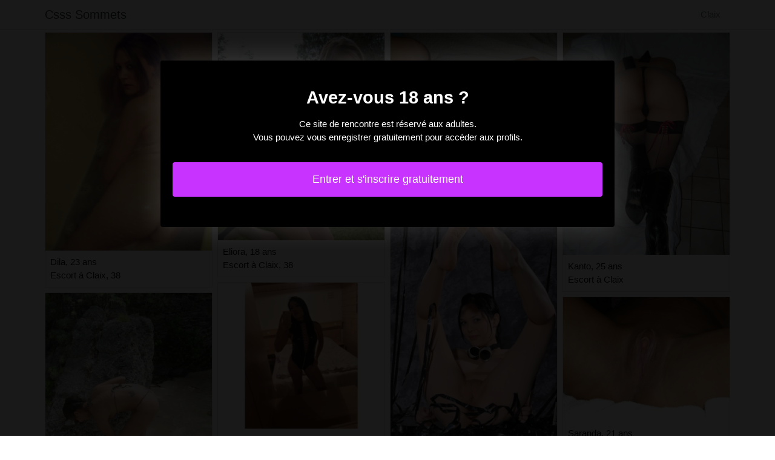

--- FILE ---
content_type: text/html; charset=UTF-8
request_url: https://www.csss-sommets.com/fr/claix-38/escort
body_size: 3606
content:
<!doctype html>
<html lang="fr">
  <head>
    <meta charset="utf-8">
    <meta name="viewport" content="width=device-width, initial-scale=1, shrink-to-fit=no">
    <link rel="stylesheet" href="/css/bootstrap.min.css" >
	<link rel="icon" href="/favicon.ico" />
	<title>Claix: escort - Csss Sommets</title>
<meta name="description" content="Claix: escort, Dila 23 ans escort à Claix, 38, Nourhene 22 ans massage sensuel Claix, Jimena 32 ans club échangiste à Claix."/>
<link rel="canonical" href="https://www.csss-sommets.com/fr/claix-38/escort" />
<meta name="robots" content="noarchive">
	
	<style>
        body{color: #0f0f0f;font-size: 15px;padding-bottom: 50px;}
        img{max-width: 100%;}
        a,a:hover,a:active,a:visited{color: #0f0f0f;}
        
        nav{max-height:49px;overflow:hidden;}
        
        .card-columns{column-count: 1;column-gap: 0.5rem;}
        .card-columns .border{width: 100%}
        
        @media (min-width: 576px){
            .card-columns{column-count: 2;}
            .margarida{column-count: 2;}
            .margarida li{list-style-position: inside;line-height: 22px;}
        }
        @media (min-width: 768px){
            .card-columns{column-count: 3;}
            .margarida{column-count: 2;}
        }
        @media (min-width: 990px){
            .card-columns{column-count: 4;}
            .margarida{column-count: 3;}
        }
        @media (min-width: 1200px){
            .margarida{column-count: 4;}
        }
        
        .margarida{padding: 0;}
        .margarida li{list-style-position: inside;line-height: 32px;}
        
        #overlay {
          position: fixed;
          display: none;
          width: 100%;
          height: 100%;
          top: 0;
          left: 0;
          right: 0;
          bottom: 0;
          background-color: rgba(0,0,0,0.9);
          z-index: 2;
          padding: 20px;
        }
        
        #overlay div{
        	padding: 20px;margin: 80px auto 0 auto;max-width: 750px;background-color: #000;color: #FFF;box-shadow: 0 0 40px 5px rgba(255,255,255,.15);
        }
        
        #overlay a{
        	padding: 15px;display: block;margin: 30px auto;text-align: center;color: #fff;text-decoration: none;background-color: #c933ff;font-size: 18px;
        }
        #overlay h3{
        	text-align:center;font-size: 1.8rem;margin: 1.5rem 0 1rem;font-weight: 700;color: #fff;
        }
        
    </style>
	
  	</head>
  	<body id="body" >
    <nav class="navbar navbar-expand-lg navbar-dark p-0 border-bottom">
    	<div class="container p-1">
    		<a class="navbar-brand text-dark" href="/">Csss Sommets</a>
    				<span itemprop="address" itemscope="" itemtype="http://schema.org/PostalAddress" class="nav-link disabled">
		<span itemprop="addressLocality">Claix</span>
	</span>
		
		</div>
	</nav>
	
    
<div class="container" >
	<div class="row">
		<div class="col-md-12 p-1 content">
		
			 			 
			 				 	
			 				 	
		 					 		<div class="card-columns">
			<div class="d-inline-block border mb-2 position-relative" >
        	<img src="//cdn.csss-sommets.com/60153_300.jpg" alt="Dila femme escort à Claix, 38" class="w-100" >
            <div class="p-2" >
            	Dila, 23 ans
            	            	<br>Escort à Claix, 38
            	            </div>
        </div>
			<div class="d-inline-block border mb-2 position-relative" >
        	<img src="//cdn.csss-sommets.com/125398_300.jpg" alt="Nourhene escort Claix" class="w-100" >
            <div class="p-2" >
            	Nourhene, 22 ans
            	            	<br>Massage sensuel Claix
            	            </div>
        </div>
			<div class="d-inline-block border mb-2 position-relative" >
        	<img src="//cdn.csss-sommets.com/1514_300.jpg" alt="Jimena escort Claix, 38" class="w-100" >
            <div class="p-2" >
            	Jimena, 32 ans
            	            	<br>Club échangiste à Claix
            	            </div>
        </div>
			<div class="d-inline-block border mb-2 position-relative" >
        	<img src="//cdn.csss-sommets.com/6359_300.jpg" alt="Shainese annonces escort Claix, 38" class="w-100" >
            <div class="p-2" >
            	Shainese, 21 ans
            	            	<br>Escort à Claix
            	            </div>
        </div>
			<div class="d-inline-block border mb-2 position-relative" >
        	<img src="//cdn.csss-sommets.com/128291_300.jpg" alt="Judicaele escorte trans à Claix" class="w-100" >
            <div class="p-2" >
            	Judicaele, 35 ans
            	            	<br>Prostituée Claix, 38
            	            </div>
        </div>
			<div class="d-inline-block border mb-2 position-relative" >
        	<img src="//cdn.csss-sommets.com/42996_300.jpg" alt="Thanya escort Claix" class="w-100" >
            <div class="p-2" >
            	Thanya, 31 ans
            	            	<br>Escorte girl à Claix, 38
            	            </div>
        </div>
			<div class="d-inline-block border mb-2 position-relative" >
        	<img src="//cdn.csss-sommets.com/159856_300.jpg" alt="Kelyssa escort girls à Claix" class="w-100" >
            <div class="p-2" >
            	Kelyssa, 18 ans
            	            	<br>Massage sexe Claix
            	            </div>
        </div>
			<div class="d-inline-block border mb-2 position-relative" >
        	<img src="//cdn.csss-sommets.com/21256_300.jpg" alt="Ane escort Claix, 38" class="w-100" >
            <div class="p-2" >
            	Ane, 25 ans
            	            	<br>Escort Claix
            	            </div>
        </div>
			<div class="d-inline-block border mb-2 position-relative" >
        	<img src="//cdn.csss-sommets.com/12778_300.jpg" alt="Sterenn escort à Claix, 38" class="w-100" >
            <div class="p-2" >
            	Sterenn, 25 ans
            	            	<br>Escort à Claix
            	            </div>
        </div>
			<div class="d-inline-block border mb-2 position-relative" >
        	<img src="//cdn.csss-sommets.com/69313_300.jpg" alt="Eliora escorte trans Claix" class="w-100" >
            <div class="p-2" >
            	Eliora, 18 ans
            	            	<br>Escort à Claix, 38
            	            </div>
        </div>
			<div class="d-inline-block border mb-2 position-relative" >
        	<img src="//cdn.csss-sommets.com/23931_300.jpg" alt="Asiya escort Claix" class="w-100" >
            <div class="p-2" >
            	Asiya, 28 ans
            	            	<br>Escort Claix, 38
            	            </div>
        </div>
			<div class="d-inline-block border mb-2 position-relative" >
        	<img src="//cdn.csss-sommets.com/19002_300.jpg" alt="Paola escort à Claix" class="w-100" >
            <div class="p-2" >
            	Paola, 35 ans
            	            	<br>Escort Claix, 38
            	            </div>
        </div>
			<div class="d-inline-block border mb-2 position-relative" >
        	<img src="//cdn.csss-sommets.com/65367_300.jpg" alt="Remise escort Claix, 38" class="w-100" >
            <div class="p-2" >
            	Remise, 25 ans
            	            	<br>Escort Claix, 38
            	            </div>
        </div>
			<div class="d-inline-block border mb-2 position-relative" >
        	<img src="//cdn.csss-sommets.com/10471_300.jpg" alt="Anabelle escort Claix" class="w-100" >
            <div class="p-2" >
            	Anabelle, 21 ans
            	            	<br>Escort à Claix, 38
            	            </div>
        </div>
			<div class="d-inline-block border mb-2 position-relative" >
        	<img src="//cdn.csss-sommets.com/35658_300.jpg" alt="Hanaa escort à Claix, 38" class="w-100" >
            <div class="p-2" >
            	Hanaa, 22 ans
            	            	<br>Escort Claix
            	            </div>
        </div>
			<div class="d-inline-block border mb-2 position-relative" >
        	<img src="//cdn.csss-sommets.com/56427_300.jpg" alt="Yollande rencontre salope à Claix" class="w-100" >
            <div class="p-2" >
            	Yollande, 26 ans
            	            	<br>Escorts girl à Claix
            	            </div>
        </div>
			<div class="d-inline-block border mb-2 position-relative" >
        	<img src="//cdn.csss-sommets.com/44297_300.jpg" alt="Adelise club échangiste à Claix" class="w-100" >
            <div class="p-2" >
            	Adelise, 23 ans
            	            	<br>Escort Claix
            	            </div>
        </div>
			<div class="d-inline-block border mb-2 position-relative" >
        	<img src="//cdn.csss-sommets.com/36125_300.jpg" alt="Purification escort Claix" class="w-100" >
            <div class="p-2" >
            	Purification, 26 ans
            	            	<br>Escort Claix, 38
            	            </div>
        </div>
			<div class="d-inline-block border mb-2 position-relative" >
        	<img src="//cdn.csss-sommets.com/14011_300.jpg" alt="Laiyna massage érotique Claix, 38" class="w-100" >
            <div class="p-2" >
            	Laiyna, 24 ans
            	            	<br>Escort Claix, 38
            	            </div>
        </div>
			<div class="d-inline-block border mb-2 position-relative" >
        	<img src="//cdn.csss-sommets.com/52382_300.jpg" alt="Chanone escort Claix, 38" class="w-100" >
            <div class="p-2" >
            	Chanone, 30 ans
            	            	<br>Escortgirl Claix, 38
            	            </div>
        </div>
			<div class="d-inline-block border mb-2 position-relative" >
        	<img src="//cdn.csss-sommets.com/53412_300.jpg" alt="Morgana escort à Claix" class="w-100" >
            <div class="p-2" >
            	Morgana, 20 ans
            	            	<br>Sauna libertin Claix, 38
            	            </div>
        </div>
			<div class="d-inline-block border mb-2 position-relative" >
        	<img src="//cdn.csss-sommets.com/23133_300.jpg" alt="Nazlican escort à Claix, 38" class="w-100" >
            <div class="p-2" >
            	Nazlican, 19 ans
            	            	<br>Sauna libertin Claix, 38
            	            </div>
        </div>
			<div class="d-inline-block border mb-2 position-relative" >
        	<img src="//cdn.csss-sommets.com/30582_300.jpg" alt="Maeve escort Claix, 38" class="w-100" >
            <div class="p-2" >
            	Maeve, 24 ans
            	            	<br>Escort à Claix
            	            </div>
        </div>
			<div class="d-inline-block border mb-2 position-relative" >
        	<img src="//cdn.csss-sommets.com/154760_300.jpg" alt="Mejda rencontre salope à Claix, 38" class="w-100" >
            <div class="p-2" >
            	Mejda, 19 ans
            	            	<br>Escorte girls Claix
            	            </div>
        </div>
			<div class="d-inline-block border mb-2 position-relative" >
        	<img src="//cdn.csss-sommets.com/143591_300.jpg" alt="Khadidja rencontre escort à Claix, 38" class="w-100" >
            <div class="p-2" >
            	Khadidja, 24 ans
            	            	<br>Escort à Claix
            	            </div>
        </div>
			<div class="d-inline-block border mb-2 position-relative" >
        	<img src="//cdn.csss-sommets.com/42450_300.jpg" alt="Shayness massage sexe à Claix, 38" class="w-100" >
            <div class="p-2" >
            	Shayness, 27 ans
            	            	<br>Femme escort à Claix, 38
            	            </div>
        </div>
			<div class="d-inline-block border mb-2 position-relative" >
        	<img src="//cdn.csss-sommets.com/38032_300.jpg" alt="Livane rencontre échangiste à Claix" class="w-100" >
            <div class="p-2" >
            	Livane, 21 ans
            	            	<br>Escortgirls Claix, 38
            	            </div>
        </div>
			<div class="d-inline-block border mb-2 position-relative" >
        	<img src="//cdn.csss-sommets.com/132989_300.jpg" alt="Kanto rencontre échangiste à Claix, 38" class="w-100" >
            <div class="p-2" >
            	Kanto, 25 ans
            	            	<br>Escort à Claix
            	            </div>
        </div>
			<div class="d-inline-block border mb-2 position-relative" >
        	<img src="//cdn.csss-sommets.com/154726_300.jpg" alt="Saranda boite libertine à Claix" class="w-100" >
            <div class="p-2" >
            	Saranda, 21 ans
            	            	<br>Escort Claix, 38
            	            </div>
        </div>
			<div class="d-inline-block border mb-2 position-relative" >
        	<img src="//cdn.csss-sommets.com/130283_300.jpg" alt="Charazad escort Claix" class="w-100" >
            <div class="p-2" >
            	Charazad, 27 ans
            	            	<br>Escorte à Claix, 38
            	            </div>
        </div>
			<div class="d-inline-block border mb-2 position-relative" >
        	<img src="//cdn.csss-sommets.com/9222_300.jpg" alt="Jacobine escort à Claix, 38" class="w-100" >
            <div class="p-2" >
            	Jacobine, 18 ans
            	            	<br>Rencontre sexe à Claix
            	            </div>
        </div>
			<div class="d-inline-block border mb-2 position-relative" >
        	<img src="//cdn.csss-sommets.com/30427_300.jpg" alt="Paige escort Claix, 38" class="w-100" >
            <div class="p-2" >
            	Paige, 18 ans
            	            	<br>Massage sexy Claix, 38
            	            </div>
        </div>
			<div class="d-inline-block border mb-2 position-relative" >
        	<img src="//cdn.csss-sommets.com/120857_300.jpg" alt="Himaya escorts Claix" class="w-100" >
            <div class="p-2" >
            	Himaya, 21 ans
            	            	<br>Escort à Claix, 38
            	            </div>
        </div>
			<div class="d-inline-block border mb-2 position-relative" >
        	<img src="//cdn.csss-sommets.com/39513_300.jpg" alt="Audette escort Claix, 38" class="w-100" >
            <div class="p-2" >
            	Audette, 32 ans
            	            	<br>Massage érotique Claix
            	            </div>
        </div>
			<div class="d-inline-block border mb-2 position-relative" >
        	<img src="//cdn.csss-sommets.com/91647_300.jpg" alt="Viki escort Claix, 38" class="w-100" >
            <div class="p-2" >
            	Viki, 25 ans
            	            	<br>Club échangiste à Claix
            	            </div>
        </div>
			<div class="d-inline-block border mb-2 position-relative" >
        	<img src="//cdn.csss-sommets.com/26450_300.jpg" alt="Laynna escorts à Claix" class="w-100" >
            <div class="p-2" >
            	Laynna, 25 ans
            	            	<br>Escort à Claix, 38
            	            </div>
        </div>
			<div class="d-inline-block border mb-2 position-relative" >
        	<img src="//cdn.csss-sommets.com/110923_300.jpg" alt="Keilla plan cul Claix, 38" class="w-100" >
            <div class="p-2" >
            	Keilla, 34 ans
            	            	<br>Escort à Claix, 38
            	            </div>
        </div>
			<div class="d-inline-block border mb-2 position-relative" >
        	<img src="//cdn.csss-sommets.com/85159_300.jpg" alt="Diompolo massage sexe Claix" class="w-100" >
            <div class="p-2" >
            	Diompolo, 29 ans
            	            	<br>Massage sexe Claix
            	            </div>
        </div>
	</div>								
			 			 
			 	        			<h1>Escort à Claix</h1>
			 				 	
			 				 	
		 						
			 			 
			 				 	
			 				 	
		 						
			 			 
			 				 	
			 				 	
		 						
			 			 
			 				 	
			 				 	
		 						
			 			 
			 				 	
			 				 	
		 						
			 			 
			 				 	
			 				 	
		 						
			 			 
			 				 	
			 				 	
		 						
			 			 
			 				 	
			 				 	
		 						
			 			 
			 				 	
			 				 	
		 						
			 			 
			 				 	
			 				 	
		 						
			 			 
			 				 	
			 				 	
		 						
			 			 
			 				 	
			 				 	
		 						
			 			 
			 				 	
			 				 	
		 						
			 			 
			 				 	
			 				 	
		 						
			 			 
			 				 	
			 				 	
		 						
			 			 
			 				 	
			 				 	
		 						
			 			 
			 				 	
			 				 	
		 						
			 			 
			 				 	
			 				 	
		 						
			 			 
			 				 	
			 				 	
		 						
			 			 
			 				 	
			 				 	
		 						
			 			 
			 				 	
			 				 	
		 						
			 			 
			 				 	
			 				 	
		 						
			 			 
			 				 	
			 				 	
		 						
			 			 
			 				 	
			 				 	
		 						
			 			 
			 				 	
			 				 	
		 						
			 			 
			 				 	
			 				 	
		 						
			 			 
			 				 	
			 				 	
		 						
			 			 
			 				 	
			 				 	
		 						
			 			 
			 				 	
			 				 	
		 						
			 			 
			 				 	
			 				 	
		 						
			 			 
			 				 	
			 				 	
		 						
			 			 
			 				 	
			 				 	
		 						
			 			 
			 				 	
			 				 	
		 						
			 			 
			 				 	
			 				 	
		 						
			 			 
			 				 	
			 				 	
		 						
			 			 
			 				 	
			 				 	
		 						
			 			 
			 				 	
			 				 	
		 						
			 			 
			 				 	
			 				 	
		 						
			 			 
			 				 	
			 				 	
		 						
			 			 
			 				 	
			 				 	
		 						
			 			 
			 				 	
			 				 	
		 						
			 			 
			 				 	
			 				 	
		 						
			 			 
			 				 	
			 				 	
		 						
			 			 
			 				 	
			 				 	
		 						
			 			 
			 				 	
			 				 	
		 						
			 			 
			 				 	
			 				 	
		 						
			 			 
			 				 	
			 				 	
		 						
			 			 
			 				 	
			 				 	
		 						
			 			 
			 				 	
			 				 	
		 						
			 			 
			 				 	
			 				 	
		 						
			 			 
			 				 	
			 				 	
		 						
			 			 
			 				 	
			 				 	
		 						
			 			 
			 				 	
			 				 	
		 						
			 			 
			 				 	
			 				 	
		 						
			 			 
			 				 	
			 				 	
		 						
			 			 
			 				 	
			 				 	
		 						
			 			 
			 				 	
			 				 	
		 						
			 			 
			 				 	
			 				 	
		 						
			 			 
			 				 	
			 				 	
		 						
			 			 
			 				 	
			 				 	
		 						
			 			 
			 				 	
			 				 	
		 						
			 			 
			 				 	
			 				 	
		 						
			 			 
			 				 	
			 				 	
		 						
			 			 
			 				 	
			 				 	
		 						
			 			 
			 				 	
			 				 	
		 						
			 			 
			 				 	
			 				 	
		 						
			 			 
			 				 	
			 				 	
		 						
			 			 
			 				 	
			 				 	
		 						
			 			 
			 				 	
			 				 	
		 						
			 			 
			 				 	
			 				 	
		 						
			 			 
			 				 	
			 				 	
		 						
			 			 
			 		 		<ul class="margarida" >
		 					 			<li>Claix escort chic.</li>
		 					 			<li>Claix escort tgirl.</li>
		 					 			<li>Claix escort ssbbw.</li>
		 					 			<li>Claix escorte girls.</li>
		 					 			<li>Claix soirée libertine.</li>
		 					 			<li>Claix rencontre libertine.</li>
		 					 			<li>Claix escort bar.</li>
		 					 			<li>Claix escort nue.</li>
		 					 			<li>Claix escort russe.</li>
		 					 			<li>Claix escort portugaise.</li>
		 					 			<li>Claix escort rousse.</li>
		 					 			<li>Claix escort trio.</li>
		 					 			<li>Claix escort mince.</li>
		 					 			<li>Claix escort sperme.</li>
		 					 			<li>Claix femme escort.</li>
		 					 			<li>Claix escort blonde.</li>
		 					 			<li>Claix escort suisse.</li>
		 					 			<li>Claix escort dominatrice.</li>
		 					 			<li>Claix escort travesti.</li>
		 					 			<li>Claix escort française.</li>
		 					 			<li>Claix escortes girl.</li>
		 					 			<li>Claix escort hermaphrodite.</li>
		 					 			<li>Claix rencontre salope.</li>
		 					 			<li>Claix escort soumise.</li>
		 					 			<li>Claix escort massage.</li>
		 						 	</ul>
			 			 
			              	<div class="embed-responsive embed-responsive-16by9 mb-4">
                	<object class="embed-responsive-item" data="https://maps.google.com/maps?f=q&source=s_q&hl=fr&geocode=&q=Claix+38+France&aq=&ie=UTF8&hq=&t=m&output=embed" frameborder="0"  scrolling="no" ></object>
            	</div>
						
                        <ul class="margarida" >
            	            		            		<li><a href="https://www.csss-sommets.com/fr/fameck-57/escort">Fameck escort</a></li>
            		            	            		            		<li><a href="https://www.csss-sommets.com/fr/hendaye-64/escort">Hendaye escort</a></li>
            		            	            		            		<li><a href="https://www.csss-sommets.com/fr/onet-le-chateau-12/escort">Onet-le-Château escort</a></li>
            		            	            		            		<li><a href="https://www.csss-sommets.com/fr/publier-74/escort">Publier escort</a></li>
            		            	            		            		<li><a href="https://www.csss-sommets.com/fr/bollene-84/escort">Bollène escort</a></li>
            		            	            		            		<li><a href="https://www.csss-sommets.com/fr/ecouen-95/escort">Écouen escort</a></li>
            		            	            		            		<li><a href="https://www.csss-sommets.com/fr/chalette-sur-loing-45/escort">Châlette-sur-Loing escort</a></li>
            		            	            		            		<li><a href="https://www.csss-sommets.com/fr/meze-34/escort">Mèze escort</a></li>
            		            	            		            		<li><a href="https://www.csss-sommets.com/fr/gretz-armainvilliers-77/escort">Gretz-Armainvilliers escort</a></li>
            		            	            		            		<li><a href="https://www.csss-sommets.com/fr/sigean-11/escort">Sigean escort</a></li>
            		            	            		            		<li><a href="https://www.csss-sommets.com/fr/leognan-33/escort">Léognan escort</a></li>
            		            	            		            		<li><a href="https://www.csss-sommets.com/fr/brest-29/escort">Brest escort</a></li>
            		            	            		            		<li><a href="https://www.csss-sommets.com/fr/avallon-89/escort">Avallon escort</a></li>
            		            	            		            		<li><a href="https://www.csss-sommets.com/fr/ares-33/escort">Arès escort</a></li>
            		            	            		            		<li><a href="https://www.csss-sommets.com/fr/fonsorbes-31/escort">Fonsorbes escort</a></li>
            		            	            		            		<li><a href="https://www.csss-sommets.com/fr/lille-59/escort">Lille escort</a></li>
            		            	            		            		<li><a href="https://www.csss-sommets.com/fr/conflans-sainte-honorine-78/escort">Conflans-Sainte-Honorine escort</a></li>
            		            	            		            		<li><a href="https://www.csss-sommets.com/fr/fuveau-13/escort">Fuveau escort</a></li>
            		            	            		            		<li><a href="https://www.csss-sommets.com/fr/bourg-les-valence-26/escort">Bourg-lès-Valence escort</a></li>
            		            	            		            		<li><a href="https://www.csss-sommets.com/fr/mions-69/escort">Mions escort</a></li>
            		            	            		            		<li><a href="https://www.csss-sommets.com/fr/trets-13/escort">Trets escort</a></li>
            		            	            		            		<li><a href="https://www.csss-sommets.com/fr/sury-le-comtal-42/escort">Sury-le-Comtal escort</a></li>
            		            	            		            		<li><a href="https://www.csss-sommets.com/fr/bonsecours-76/escort">Bonsecours escort</a></li>
            		            	            		            		<li><a href="https://www.csss-sommets.com/fr/ploemeur-56/escort">Ploemeur escort</a></li>
            		            	            		            		<li><a href="https://www.csss-sommets.com/fr/moissac-82/escort">Moissac escort</a></li>
            		            	            </ul>
            			
        </div>
	</div>
</div>

    
    <footer>
      <div class="container">
        <p class="text-center" >
          <a href="https://www.csss-sommets.com/sitemap">Sitemap</a>
        </p>
      </div>
    </footer>
    
    <div id="overlay" ></div>
    
    <script src="/js/jquery-3.5.1.min.js" ></script>
    <script type="text/javascript">
		
        function showOverlay()
        {
        	$("#overlay").empty();
        	$.ajax({
        		url : '/fr/overlay',
        		type : 'POST',
        		dataType : 'html',
        		success : function(html) {
        			$("#overlay").html(html);
        			$("#overlay").show();
        			$("body").css('overflow', 'hidden');
        		}
        	});
        }

                    $( document ).ready(function() {
            	showOverlay();
            });
        
        function addVisitor()
        {
        	$.post( "/fr/add-visitor" );
        }

        $( document ).ready(function() {
        	addVisitor();
        });
    </script>
    
        <script defer src="https://static.cloudflareinsights.com/beacon.min.js/vcd15cbe7772f49c399c6a5babf22c1241717689176015" integrity="sha512-ZpsOmlRQV6y907TI0dKBHq9Md29nnaEIPlkf84rnaERnq6zvWvPUqr2ft8M1aS28oN72PdrCzSjY4U6VaAw1EQ==" data-cf-beacon='{"version":"2024.11.0","token":"8ebc929ba70b43e3a91a6174821ccac1","r":1,"server_timing":{"name":{"cfCacheStatus":true,"cfEdge":true,"cfExtPri":true,"cfL4":true,"cfOrigin":true,"cfSpeedBrain":true},"location_startswith":null}}' crossorigin="anonymous"></script>
</body>
</html>

--- FILE ---
content_type: text/html; charset=UTF-8
request_url: https://www.csss-sommets.com/fr/overlay
body_size: -98
content:
<div class="rounded text-center" >
	<h3>Avez-vous 18 ans ?</h3>
	<p>Ce site de rencontre est réservé aux adultes.<br>Vous pouvez vous enregistrer gratuitement pour accéder aux profils.</p>
	<a href="https://www.csss-sommets.com/fr/register" class="rounded" rel="nofollow" >Entrer et s&#039;inscrire gratuitement</a>
</div>